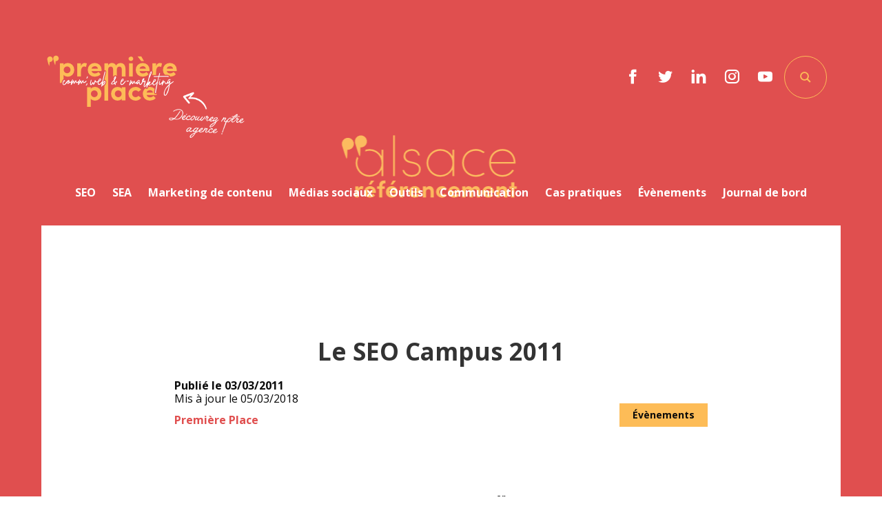

--- FILE ---
content_type: text/html; charset=UTF-8
request_url: https://www.alsace-referencement.com/le-seo-campus-2011/
body_size: 18683
content:
<!doctype html>
<html class="no-js" lang="fr-FR">

<head profile="http://gmpg.org/xfn/11">
				
	
	<title>Seo Campus 2011, Lancement Bing en France | Alsace Référencement</title>
	<meta http-equiv="Content-Type" content="text/html; charset=UTF-8" />
	<meta name="viewport" content="width=device-width, initial-scale=1.0" />
	<meta name="theme-color" content="#e04f4f">
	<link rel="alternate" type="application/rss+xml" title="RSS 2.0" href="https://www.alsace-referencement.com/feed/" />
	<link rel="alternate" type="text/xml" title="RSS .92" href="https://www.alsace-referencement.com/feed/rss/" />
	<link rel="alternate" type="application/atom+xml" title="Atom 0.3" href="https://www.alsace-referencement.com/feed/atom/" />
	<meta name='robots' content='index, follow, max-image-preview:large, max-snippet:-1, max-video-preview:-1' />
	<style>img:is([sizes="auto" i], [sizes^="auto," i]) { contain-intrinsic-size: 3000px 1500px }</style>
	
	<!-- This site is optimized with the Yoast SEO plugin v26.8 - https://yoast.com/product/yoast-seo-wordpress/ -->
	<meta name="description" content="Première Place était au Seo Campus 2011 pour assister à des conférences sur le SEO tel que lancement du moteur de recherche Bing en France." />
	<link rel="canonical" href="https://www.alsace-referencement.com/le-seo-campus-2011/" />
	<meta property="og:locale" content="fr_FR" />
	<meta property="og:type" content="article" />
	<meta property="og:title" content="Seo Campus 2011, Lancement Bing en France | Alsace Référencement" />
	<meta property="og:description" content="Première Place était au Seo Campus 2011 pour assister à des conférences sur le SEO tel que lancement du moteur de recherche Bing en France." />
	<meta property="og:url" content="https://www.alsace-referencement.com/le-seo-campus-2011/" />
	<meta property="og:site_name" content="Alsace Référencement" />
	<meta property="article:publisher" content="https://www.facebook.com/premiere.place?ref=ts&amp;amp%3bamp%3bamp%3bfref=ts" />
	<meta property="article:published_time" content="2011-03-03T15:03:10+00:00" />
	<meta property="article:modified_time" content="2018-03-05T13:22:04+00:00" />
	<meta property="og:image" content="https://www.alsace-referencement.com/wp-inside/uploads/2013/11/seo-campus.jpg" />
	<meta property="og:image:width" content="1043" />
	<meta property="og:image:height" content="616" />
	<meta property="og:image:type" content="image/jpeg" />
	<meta name="author" content="Première Place" />
	<meta name="twitter:card" content="summary_large_image" />
	<meta name="twitter:creator" content="@premiereplace" />
	<meta name="twitter:site" content="@premiereplace" />
	<meta name="twitter:label1" content="Écrit par" />
	<meta name="twitter:data1" content="Première Place" />
	<meta name="twitter:label2" content="Durée de lecture estimée" />
	<meta name="twitter:data2" content="2 minutes" />
	<script type="application/ld+json" class="yoast-schema-graph">{"@context":"https://schema.org","@graph":[{"@type":"Article","@id":"https://www.alsace-referencement.com/le-seo-campus-2011/#article","isPartOf":{"@id":"https://www.alsace-referencement.com/le-seo-campus-2011/"},"author":{"name":"Première Place","@id":"https://www.alsace-referencement.com/#/schema/person/5a407dc63279fdd1d0ed3c46eaab668a"},"headline":"Le SEO Campus 2011","datePublished":"2011-03-03T15:03:10+00:00","dateModified":"2018-03-05T13:22:04+00:00","mainEntityOfPage":{"@id":"https://www.alsace-referencement.com/le-seo-campus-2011/"},"wordCount":443,"commentCount":0,"image":{"@id":"https://www.alsace-referencement.com/le-seo-campus-2011/#primaryimage"},"thumbnailUrl":"https://www.alsace-referencement.com/wp-inside/uploads/2013/11/seo-campus.jpg","articleSection":["Évènements"],"inLanguage":"fr-FR","potentialAction":[{"@type":"CommentAction","name":"Comment","target":["https://www.alsace-referencement.com/le-seo-campus-2011/#respond"]}]},{"@type":"WebPage","@id":"https://www.alsace-referencement.com/le-seo-campus-2011/","url":"https://www.alsace-referencement.com/le-seo-campus-2011/","name":"Seo Campus 2011, Lancement Bing en France","isPartOf":{"@id":"https://www.alsace-referencement.com/#website"},"primaryImageOfPage":{"@id":"https://www.alsace-referencement.com/le-seo-campus-2011/#primaryimage"},"image":{"@id":"https://www.alsace-referencement.com/le-seo-campus-2011/#primaryimage"},"thumbnailUrl":"https://www.alsace-referencement.com/wp-inside/uploads/2013/11/seo-campus.jpg","datePublished":"2011-03-03T15:03:10+00:00","dateModified":"2018-03-05T13:22:04+00:00","author":{"@id":"https://www.alsace-referencement.com/#/schema/person/5a407dc63279fdd1d0ed3c46eaab668a"},"description":"Première Place était au Seo Campus 2011 pour assister à des conférences sur le SEO tel que lancement du moteur de recherche Bing en France.","breadcrumb":{"@id":"https://www.alsace-referencement.com/le-seo-campus-2011/#breadcrumb"},"inLanguage":"fr-FR","potentialAction":[{"@type":"ReadAction","target":["https://www.alsace-referencement.com/le-seo-campus-2011/"]}]},{"@type":"ImageObject","inLanguage":"fr-FR","@id":"https://www.alsace-referencement.com/le-seo-campus-2011/#primaryimage","url":"https://www.alsace-referencement.com/wp-inside/uploads/2013/11/seo-campus.jpg","contentUrl":"https://www.alsace-referencement.com/wp-inside/uploads/2013/11/seo-campus.jpg","width":1043,"height":616,"caption":"SEO campus"},{"@type":"BreadcrumbList","@id":"https://www.alsace-referencement.com/le-seo-campus-2011/#breadcrumb","itemListElement":[{"@type":"ListItem","position":1,"name":"Accueil","item":"https://www.alsace-referencement.com/"},{"@type":"ListItem","position":2,"name":"Le SEO Campus 2011"}]},{"@type":"WebSite","@id":"https://www.alsace-referencement.com/#website","url":"https://www.alsace-referencement.com/","name":"Alsace Référencement","description":"Le blog de Première Place","potentialAction":[{"@type":"SearchAction","target":{"@type":"EntryPoint","urlTemplate":"https://www.alsace-referencement.com/?s={search_term_string}"},"query-input":{"@type":"PropertyValueSpecification","valueRequired":true,"valueName":"search_term_string"}}],"inLanguage":"fr-FR"},{"@type":"Person","@id":"https://www.alsace-referencement.com/#/schema/person/5a407dc63279fdd1d0ed3c46eaab668a","name":"Première Place","image":{"@type":"ImageObject","inLanguage":"fr-FR","@id":"https://www.alsace-referencement.com/#/schema/person/image/","url":"https://www.alsace-referencement.com/wp-inside/uploads/2017/04/logo-abrege-300x250.png","contentUrl":"https://www.alsace-referencement.com/wp-inside/uploads/2017/04/logo-abrege-300x250.png","caption":"Première Place"},"url":"https://www.alsace-referencement.com/author/premiere-place-2/"}]}</script>
	<!-- / Yoast SEO plugin. -->


			<script class="skpcc-script-init-datalayer">
				window.dataLayer = window.dataLayer || [];

				function gtag() {
					dataLayer.push(arguments);
				}
				gtag('consent', 'default', {"functionality_storage":"granted","analytics_storage":"granted","personalization_storage":"denied","ad_storage":"denied","wait_for_update":500});
									gtag('set', 'url_passthrough', true);
							</script>
			<!-- Matomo Tag Manager --><script class="skpcc-script-tagmanager skpcc-mtm">
var _mtm = window._mtm = window._mtm || [];
_mtm.push({'mtm.startTime': (new Date().getTime()), 'event': 'mtm.Start'});
var d=document, g=d.createElement('script'), s=d.getElementsByTagName('script')[0];
g.async=true; g.src='https://stats.premiere-place.net/js/container_Favu10za.js'; s.parentNode.insertBefore(g,s);
</script><!-- End Matomo Tag Manager -->

<!-- Google Tag Manager --><script class="skpcc-script-tagmanager skpcc-gtm">(function(w,d,s,l,i){w[l]=w[l]||[];w[l].push({'gtm.start':
new Date().getTime(),event:'gtm.js'});var f=d.getElementsByTagName(s)[0],
j=d.createElement(s),dl=l!='dataLayer'?'&l='+l:'';j.async=true;j.src=
'https://www.googletagmanager.com/gtm.js?id='+i+dl;f.parentNode.insertBefore(j,f);
})(window,document,'script','dataLayer','GTM-K58N88T');</script><!-- End Google Tag Manager -->

<link rel='stylesheet' id='wp-block-library-css' href='//www.alsace-referencement.com/wp-includes/css/dist/block-library/style.min.css?ver=69d997551499ec767e10861599a7e249' type='text/css' media='all' />
<style id='wp-block-library-theme-inline-css' type='text/css'>
.wp-block-audio :where(figcaption){color:#555;font-size:13px;text-align:center}.is-dark-theme .wp-block-audio :where(figcaption){color:#ffffffa6}.wp-block-audio{margin:0 0 1em}.wp-block-code{border:1px solid #ccc;border-radius:4px;font-family:Menlo,Consolas,monaco,monospace;padding:.8em 1em}.wp-block-embed :where(figcaption){color:#555;font-size:13px;text-align:center}.is-dark-theme .wp-block-embed :where(figcaption){color:#ffffffa6}.wp-block-embed{margin:0 0 1em}.blocks-gallery-caption{color:#555;font-size:13px;text-align:center}.is-dark-theme .blocks-gallery-caption{color:#ffffffa6}:root :where(.wp-block-image figcaption){color:#555;font-size:13px;text-align:center}.is-dark-theme :root :where(.wp-block-image figcaption){color:#ffffffa6}.wp-block-image{margin:0 0 1em}.wp-block-pullquote{border-bottom:4px solid;border-top:4px solid;color:currentColor;margin-bottom:1.75em}.wp-block-pullquote cite,.wp-block-pullquote footer,.wp-block-pullquote__citation{color:currentColor;font-size:.8125em;font-style:normal;text-transform:uppercase}.wp-block-quote{border-left:.25em solid;margin:0 0 1.75em;padding-left:1em}.wp-block-quote cite,.wp-block-quote footer{color:currentColor;font-size:.8125em;font-style:normal;position:relative}.wp-block-quote:where(.has-text-align-right){border-left:none;border-right:.25em solid;padding-left:0;padding-right:1em}.wp-block-quote:where(.has-text-align-center){border:none;padding-left:0}.wp-block-quote.is-large,.wp-block-quote.is-style-large,.wp-block-quote:where(.is-style-plain){border:none}.wp-block-search .wp-block-search__label{font-weight:700}.wp-block-search__button{border:1px solid #ccc;padding:.375em .625em}:where(.wp-block-group.has-background){padding:1.25em 2.375em}.wp-block-separator.has-css-opacity{opacity:.4}.wp-block-separator{border:none;border-bottom:2px solid;margin-left:auto;margin-right:auto}.wp-block-separator.has-alpha-channel-opacity{opacity:1}.wp-block-separator:not(.is-style-wide):not(.is-style-dots){width:100px}.wp-block-separator.has-background:not(.is-style-dots){border-bottom:none;height:1px}.wp-block-separator.has-background:not(.is-style-wide):not(.is-style-dots){height:2px}.wp-block-table{margin:0 0 1em}.wp-block-table td,.wp-block-table th{word-break:normal}.wp-block-table :where(figcaption){color:#555;font-size:13px;text-align:center}.is-dark-theme .wp-block-table :where(figcaption){color:#ffffffa6}.wp-block-video :where(figcaption){color:#555;font-size:13px;text-align:center}.is-dark-theme .wp-block-video :where(figcaption){color:#ffffffa6}.wp-block-video{margin:0 0 1em}:root :where(.wp-block-template-part.has-background){margin-bottom:0;margin-top:0;padding:1.25em 2.375em}
</style>
<style id='classic-theme-styles-inline-css' type='text/css'>
/*! This file is auto-generated */
.wp-block-button__link{color:#fff;background-color:#32373c;border-radius:9999px;box-shadow:none;text-decoration:none;padding:calc(.667em + 2px) calc(1.333em + 2px);font-size:1.125em}.wp-block-file__button{background:#32373c;color:#fff;text-decoration:none}
</style>
<style id='global-styles-inline-css' type='text/css'>
:root{--wp--preset--aspect-ratio--square: 1;--wp--preset--aspect-ratio--4-3: 4/3;--wp--preset--aspect-ratio--3-4: 3/4;--wp--preset--aspect-ratio--3-2: 3/2;--wp--preset--aspect-ratio--2-3: 2/3;--wp--preset--aspect-ratio--16-9: 16/9;--wp--preset--aspect-ratio--9-16: 9/16;--wp--preset--color--black: #000000;--wp--preset--color--cyan-bluish-gray: #abb8c3;--wp--preset--color--white: #ffffff;--wp--preset--color--pale-pink: #f78da7;--wp--preset--color--vivid-red: #cf2e2e;--wp--preset--color--luminous-vivid-orange: #ff6900;--wp--preset--color--luminous-vivid-amber: #fcb900;--wp--preset--color--light-green-cyan: #7bdcb5;--wp--preset--color--vivid-green-cyan: #00d084;--wp--preset--color--pale-cyan-blue: #8ed1fc;--wp--preset--color--vivid-cyan-blue: #0693e3;--wp--preset--color--vivid-purple: #9b51e0;--wp--preset--gradient--vivid-cyan-blue-to-vivid-purple: linear-gradient(135deg,rgba(6,147,227,1) 0%,rgb(155,81,224) 100%);--wp--preset--gradient--light-green-cyan-to-vivid-green-cyan: linear-gradient(135deg,rgb(122,220,180) 0%,rgb(0,208,130) 100%);--wp--preset--gradient--luminous-vivid-amber-to-luminous-vivid-orange: linear-gradient(135deg,rgba(252,185,0,1) 0%,rgba(255,105,0,1) 100%);--wp--preset--gradient--luminous-vivid-orange-to-vivid-red: linear-gradient(135deg,rgba(255,105,0,1) 0%,rgb(207,46,46) 100%);--wp--preset--gradient--very-light-gray-to-cyan-bluish-gray: linear-gradient(135deg,rgb(238,238,238) 0%,rgb(169,184,195) 100%);--wp--preset--gradient--cool-to-warm-spectrum: linear-gradient(135deg,rgb(74,234,220) 0%,rgb(151,120,209) 20%,rgb(207,42,186) 40%,rgb(238,44,130) 60%,rgb(251,105,98) 80%,rgb(254,248,76) 100%);--wp--preset--gradient--blush-light-purple: linear-gradient(135deg,rgb(255,206,236) 0%,rgb(152,150,240) 100%);--wp--preset--gradient--blush-bordeaux: linear-gradient(135deg,rgb(254,205,165) 0%,rgb(254,45,45) 50%,rgb(107,0,62) 100%);--wp--preset--gradient--luminous-dusk: linear-gradient(135deg,rgb(255,203,112) 0%,rgb(199,81,192) 50%,rgb(65,88,208) 100%);--wp--preset--gradient--pale-ocean: linear-gradient(135deg,rgb(255,245,203) 0%,rgb(182,227,212) 50%,rgb(51,167,181) 100%);--wp--preset--gradient--electric-grass: linear-gradient(135deg,rgb(202,248,128) 0%,rgb(113,206,126) 100%);--wp--preset--gradient--midnight: linear-gradient(135deg,rgb(2,3,129) 0%,rgb(40,116,252) 100%);--wp--preset--font-size--small: 13px;--wp--preset--font-size--medium: 20px;--wp--preset--font-size--large: 36px;--wp--preset--font-size--x-large: 42px;--wp--preset--spacing--20: 0.44rem;--wp--preset--spacing--30: 0.67rem;--wp--preset--spacing--40: 1rem;--wp--preset--spacing--50: 1.5rem;--wp--preset--spacing--60: 2.25rem;--wp--preset--spacing--70: 3.38rem;--wp--preset--spacing--80: 5.06rem;--wp--preset--shadow--natural: 6px 6px 9px rgba(0, 0, 0, 0.2);--wp--preset--shadow--deep: 12px 12px 50px rgba(0, 0, 0, 0.4);--wp--preset--shadow--sharp: 6px 6px 0px rgba(0, 0, 0, 0.2);--wp--preset--shadow--outlined: 6px 6px 0px -3px rgba(255, 255, 255, 1), 6px 6px rgba(0, 0, 0, 1);--wp--preset--shadow--crisp: 6px 6px 0px rgba(0, 0, 0, 1);}:where(.is-layout-flex){gap: 0.5em;}:where(.is-layout-grid){gap: 0.5em;}body .is-layout-flex{display: flex;}.is-layout-flex{flex-wrap: wrap;align-items: center;}.is-layout-flex > :is(*, div){margin: 0;}body .is-layout-grid{display: grid;}.is-layout-grid > :is(*, div){margin: 0;}:where(.wp-block-columns.is-layout-flex){gap: 2em;}:where(.wp-block-columns.is-layout-grid){gap: 2em;}:where(.wp-block-post-template.is-layout-flex){gap: 1.25em;}:where(.wp-block-post-template.is-layout-grid){gap: 1.25em;}.has-black-color{color: var(--wp--preset--color--black) !important;}.has-cyan-bluish-gray-color{color: var(--wp--preset--color--cyan-bluish-gray) !important;}.has-white-color{color: var(--wp--preset--color--white) !important;}.has-pale-pink-color{color: var(--wp--preset--color--pale-pink) !important;}.has-vivid-red-color{color: var(--wp--preset--color--vivid-red) !important;}.has-luminous-vivid-orange-color{color: var(--wp--preset--color--luminous-vivid-orange) !important;}.has-luminous-vivid-amber-color{color: var(--wp--preset--color--luminous-vivid-amber) !important;}.has-light-green-cyan-color{color: var(--wp--preset--color--light-green-cyan) !important;}.has-vivid-green-cyan-color{color: var(--wp--preset--color--vivid-green-cyan) !important;}.has-pale-cyan-blue-color{color: var(--wp--preset--color--pale-cyan-blue) !important;}.has-vivid-cyan-blue-color{color: var(--wp--preset--color--vivid-cyan-blue) !important;}.has-vivid-purple-color{color: var(--wp--preset--color--vivid-purple) !important;}.has-black-background-color{background-color: var(--wp--preset--color--black) !important;}.has-cyan-bluish-gray-background-color{background-color: var(--wp--preset--color--cyan-bluish-gray) !important;}.has-white-background-color{background-color: var(--wp--preset--color--white) !important;}.has-pale-pink-background-color{background-color: var(--wp--preset--color--pale-pink) !important;}.has-vivid-red-background-color{background-color: var(--wp--preset--color--vivid-red) !important;}.has-luminous-vivid-orange-background-color{background-color: var(--wp--preset--color--luminous-vivid-orange) !important;}.has-luminous-vivid-amber-background-color{background-color: var(--wp--preset--color--luminous-vivid-amber) !important;}.has-light-green-cyan-background-color{background-color: var(--wp--preset--color--light-green-cyan) !important;}.has-vivid-green-cyan-background-color{background-color: var(--wp--preset--color--vivid-green-cyan) !important;}.has-pale-cyan-blue-background-color{background-color: var(--wp--preset--color--pale-cyan-blue) !important;}.has-vivid-cyan-blue-background-color{background-color: var(--wp--preset--color--vivid-cyan-blue) !important;}.has-vivid-purple-background-color{background-color: var(--wp--preset--color--vivid-purple) !important;}.has-black-border-color{border-color: var(--wp--preset--color--black) !important;}.has-cyan-bluish-gray-border-color{border-color: var(--wp--preset--color--cyan-bluish-gray) !important;}.has-white-border-color{border-color: var(--wp--preset--color--white) !important;}.has-pale-pink-border-color{border-color: var(--wp--preset--color--pale-pink) !important;}.has-vivid-red-border-color{border-color: var(--wp--preset--color--vivid-red) !important;}.has-luminous-vivid-orange-border-color{border-color: var(--wp--preset--color--luminous-vivid-orange) !important;}.has-luminous-vivid-amber-border-color{border-color: var(--wp--preset--color--luminous-vivid-amber) !important;}.has-light-green-cyan-border-color{border-color: var(--wp--preset--color--light-green-cyan) !important;}.has-vivid-green-cyan-border-color{border-color: var(--wp--preset--color--vivid-green-cyan) !important;}.has-pale-cyan-blue-border-color{border-color: var(--wp--preset--color--pale-cyan-blue) !important;}.has-vivid-cyan-blue-border-color{border-color: var(--wp--preset--color--vivid-cyan-blue) !important;}.has-vivid-purple-border-color{border-color: var(--wp--preset--color--vivid-purple) !important;}.has-vivid-cyan-blue-to-vivid-purple-gradient-background{background: var(--wp--preset--gradient--vivid-cyan-blue-to-vivid-purple) !important;}.has-light-green-cyan-to-vivid-green-cyan-gradient-background{background: var(--wp--preset--gradient--light-green-cyan-to-vivid-green-cyan) !important;}.has-luminous-vivid-amber-to-luminous-vivid-orange-gradient-background{background: var(--wp--preset--gradient--luminous-vivid-amber-to-luminous-vivid-orange) !important;}.has-luminous-vivid-orange-to-vivid-red-gradient-background{background: var(--wp--preset--gradient--luminous-vivid-orange-to-vivid-red) !important;}.has-very-light-gray-to-cyan-bluish-gray-gradient-background{background: var(--wp--preset--gradient--very-light-gray-to-cyan-bluish-gray) !important;}.has-cool-to-warm-spectrum-gradient-background{background: var(--wp--preset--gradient--cool-to-warm-spectrum) !important;}.has-blush-light-purple-gradient-background{background: var(--wp--preset--gradient--blush-light-purple) !important;}.has-blush-bordeaux-gradient-background{background: var(--wp--preset--gradient--blush-bordeaux) !important;}.has-luminous-dusk-gradient-background{background: var(--wp--preset--gradient--luminous-dusk) !important;}.has-pale-ocean-gradient-background{background: var(--wp--preset--gradient--pale-ocean) !important;}.has-electric-grass-gradient-background{background: var(--wp--preset--gradient--electric-grass) !important;}.has-midnight-gradient-background{background: var(--wp--preset--gradient--midnight) !important;}.has-small-font-size{font-size: var(--wp--preset--font-size--small) !important;}.has-medium-font-size{font-size: var(--wp--preset--font-size--medium) !important;}.has-large-font-size{font-size: var(--wp--preset--font-size--large) !important;}.has-x-large-font-size{font-size: var(--wp--preset--font-size--x-large) !important;}
:where(.wp-block-post-template.is-layout-flex){gap: 1.25em;}:where(.wp-block-post-template.is-layout-grid){gap: 1.25em;}
:where(.wp-block-columns.is-layout-flex){gap: 2em;}:where(.wp-block-columns.is-layout-grid){gap: 2em;}
:root :where(.wp-block-pullquote){font-size: 1.5em;line-height: 1.6;}
</style>
<link rel='stylesheet' id='css-plugin-slick-css' href='//www.alsace-referencement.com/wp-inside/themes/alsace-referencement/assets/components/slick-carousel/slick/slick.css?ver=69d997551499ec767e10861599a7e249' type='text/css' media='all' />
<link rel='stylesheet' id='css-plugin-slick-theme-css' href='//www.alsace-referencement.com/wp-inside/themes/alsace-referencement/assets/components/slick-carousel/slick/slick-theme.css?ver=69d997551499ec767e10861599a7e249' type='text/css' media='all' />
<link rel='stylesheet' id='css-plugin-swipebox-css' href='//www.alsace-referencement.com/wp-inside/themes/alsace-referencement/assets/plugins/swipebox/src/css/swipebox.min.css?ver=69d997551499ec767e10861599a7e249' type='text/css' media='all' />
<link rel='stylesheet' id='css-plugin-aos-css' href='//www.alsace-referencement.com/wp-inside/themes/alsace-referencement/assets/components/aos/dist/aos.css?ver=69d997551499ec767e10861599a7e249' type='text/css' media='all' />
<link rel='stylesheet' id='css-themesite-css' href='//www.alsace-referencement.com/wp-inside/themes/alsace-referencement/assets/stylesheets/styles.css?ver=1723551745' type='text/css' media='all' />
<link rel='stylesheet' id='skpcc-cookieconsent-css' href='//www.alsace-referencement.com/wp-inside/plugins/skp-cookieconsent/cc/cookieconsent.css?ver=0.2.7' type='text/css' media='all' />
<link rel='stylesheet' id='skpcc-css' href='//www.alsace-referencement.com/wp-inside/plugins/skp-cookieconsent/assets/css/skpcc.css?ver=0.2.7' type='text/css' media='all' />
<link rel='stylesheet' id='skpcc-theme-css' href='//www.alsace-referencement.com/wp-inside/plugins/skp-cookieconsent/themes/default.css?ver=1734434426' type='text/css' media='all' />
<script type="text/javascript" src="//www.alsace-referencement.com/wp-includes/js/jquery/jquery.min.js?ver=3.7.1" id="jquery-core-js"></script>
<script type="text/javascript" src="//www.alsace-referencement.com/wp-includes/js/jquery/jquery-migrate.min.js?ver=3.4.1" id="jquery-migrate-js"></script>
<link rel="https://api.w.org/" href="https://www.alsace-referencement.com/wp-json/" /><link rel="alternate" title="JSON" type="application/json" href="https://www.alsace-referencement.com/wp-json/wp/v2/posts/94" /><link rel="alternate" title="oEmbed (JSON)" type="application/json+oembed" href="https://www.alsace-referencement.com/wp-json/oembed/1.0/embed?url=https%3A%2F%2Fwww.alsace-referencement.com%2Fle-seo-campus-2011%2F" />
<link rel="alternate" title="oEmbed (XML)" type="text/xml+oembed" href="https://www.alsace-referencement.com/wp-json/oembed/1.0/embed?url=https%3A%2F%2Fwww.alsace-referencement.com%2Fle-seo-campus-2011%2F&#038;format=xml" />
<!-- Matomo --><script class="skpcc-script-service skpcc-code" type="text/plain" data-category="functionality" data-service="matomo_analytics">
  var _paq = window._paq = window._paq || [];
  /* tracker methods like "setCustomDimension" should be called before "trackPageView" */
  _paq.push(['trackPageView']);
  _paq.push(['enableLinkTracking']);
  _paq.push(['HeatmapSessionRecording::disable']);
  (function () {
    var u = "https://stats.premiere-place.net/";
    _paq.push(['setTrackerUrl', u + 'matomo.php']);
    _paq.push(['setSiteId', '2']);
    var d = document, g = d.createElement('script'), s = d.getElementsByTagName('script')[0];
    g.async = true; g.src = u + 'matomo.js'; s.parentNode.insertBefore(g, s);
  })();
</script><!-- End Matomo Code -->

	
	<!--[if IE]>
	<link rel="shortcut icon" type="image/x-icon" href="//www.alsace-referencement.com/wp-inside/themes/alsace-referencement/assets/images/icons/favicon.ico" />
	<![endif]-->
	<link rel="icon" type="image/png" href="//www.alsace-referencement.com/wp-inside/themes/alsace-referencement/assets/images/icons/favicon.png">

	<!--[if lt IE 9]>
		<script src="//html5shim.googlecode.com/svn/trunk/html5.js"></script>
	<![endif]-->

			
		<meta name="generator" content="WP Rocket 3.20.3" data-wpr-features="wpr_preload_links wpr_desktop" /></head>

<body class="wp-singular post-template-default single single-post postid-94 single-format-standard wp-theme-alsace-referencement is-single is-singular is-desktop -skpcc">
	<!-- Google Tag Manager (noscript) --><noscript class="skpcc-script-tagmanager skpcc-gtm"><iframe src="https://www.googletagmanager.com/ns.html?id=GTM-K58N88T" height="0" width="0" style="display:none;visibility:hidden"></iframe></noscript><!-- End Google Tag Manager (noscript) -->

			
	
					<script type="text/javascript">
			var isIE = /*@cc_on!@*/false || !!document.documentMode; // Internet Explorer 6-11
			var notice = '<div id=\"oldbrowsernotice\" class=\"oldbrowser\" data-nosnippet><div class=\"oldbrowser-popin\"><div class=\"oldbrowser-msg wig-content\"><div class=\"h2\">Navigateur obsolète</div><p>Le navigateur que vous utilisez actuellement est périmé. Il possède des failles de sécurité et pourrait ne pas afficher certaines fonctionnalités de ce site internet.</p><p><a href=\"http://browsehappy.com/\" rel=\"nofollow noopener\" target=\"_blank\">Découvrez comment mettre à jour votre navigateur</a></p></div></div></div>';

			if( isIE ) {
				jQuery( 'body' ).prepend( notice );
			}
		</script>
			
	
	<div data-rocket-location-hash="f5daee8956b6ead45799c3c40cad79be" id="global" class="globalsite">

		
		<div class="off-canvas-wrapper">

	<nav class="off-canvas position-right" id="menusite-off-canvas" data-off-canvas data-auto-focus="false" role="navigation">
	

		<ul id="menu-header" class="vertical menu" data-parent-link="true" data-accordion-menu><li id="menu-item-71" class="menu-item menu-item-type-taxonomy menu-item-object-category menu-item-71"><a href="https://www.alsace-referencement.com/seo/">SEO</a></li>
<li id="menu-item-76" class="menu-item menu-item-type-taxonomy menu-item-object-category menu-item-76"><a href="https://www.alsace-referencement.com/sea/">SEA</a></li>
<li id="menu-item-1143" class="menu-item menu-item-type-taxonomy menu-item-object-category menu-item-1143"><a href="https://www.alsace-referencement.com/redaction-web/">Marketing de contenu</a></li>
<li id="menu-item-70" class="menu-item menu-item-type-taxonomy menu-item-object-category menu-item-70"><a href="https://www.alsace-referencement.com/medias-sociaux/">Médias sociaux</a></li>
<li id="menu-item-1159" class="menu-item menu-item-type-taxonomy menu-item-object-category menu-item-1159"><a href="https://www.alsace-referencement.com/outils-de-tracking/">Outils</a></li>
<li id="menu-item-2407" class="menu-item menu-item-type-taxonomy menu-item-object-category menu-item-2407"><a href="https://www.alsace-referencement.com/communication/">Communication</a></li>
<li id="menu-item-69" class="menu-item menu-item-type-taxonomy menu-item-object-category menu-item-69"><a href="https://www.alsace-referencement.com/cas-pratiques/">Cas pratiques</a></li>
<li id="menu-item-74" class="menu-item menu-item-type-taxonomy menu-item-object-category current-post-ancestor current-menu-parent current-post-parent menu-item-74"><a href="https://www.alsace-referencement.com/evenements/">Évènements</a></li>
<li id="menu-item-1256" class="menu-item menu-item-type-taxonomy menu-item-object-category menu-item-1256"><a href="https://www.alsace-referencement.com/journal-de-bord/">Journal de bord</a></li>
</ul>

	</nav>

	<div class="off-canvas-content" data-off-canvas-content>

		<span id="backtotop" class="backtop-target"></span>


		
		<div id="global-header">


			
							<header class="headersite -fixed" role="banner">
	
	<div class="skp-wrap">
		<div class="reseaux-sociaux">
			<ul class="sociallinks"><li class="sociallinks-item sociallinks-item-1"><a class="sociallinks-link social-facebook with-ico" href="https://www.facebook.com/premiere.place?ref=ts&fref=ts" title="Facebook" target="_blank"><i class="skf-social-facebook sociallinks-icon"></i><span class="show-for-sr">Facebook</span></a></li><li class="sociallinks-item sociallinks-item-2"><a class="sociallinks-link social-twitter with-ico" href="https://twitter.com/premiereplace" title="Twitter" target="_blank"><i class="skf-social-twitter sociallinks-icon"></i><span class="show-for-sr">Twitter</span></a></li><li class="sociallinks-item sociallinks-item-3"><a class="sociallinks-link social-linkedin with-ico" href="https://fr.linkedin.com/company/premi-re-place" title="LinkedIn" target="_blank"><i class="skf-social-linkedin sociallinks-icon"></i><span class="show-for-sr">LinkedIn</span></a></li><li class="sociallinks-item sociallinks-item-4"><a class="sociallinks-link social-instagram with-ico" href="https://www.instagram.com/premiere.place/" title="Instagram" target="_blank"><i class="skf-social-instagram sociallinks-icon"></i><span class="show-for-sr">Instagram</span></a></li><li class="sociallinks-item sociallinks-item-5"><a class="sociallinks-link social-youtube with-ico" href="https://www.youtube.com/channel/UCTEkFpv_ZtmBE02nWidTXqA" title="YouTube" target="_blank"><i class="skf-social-youtube sociallinks-icon"></i><span class="show-for-sr">YouTube</span></a></li></ul>		</div>
	</div>

	<div class="headersite-inner">

		

		<nav class="headersite-navbar menusite-horizontal-classic" id="site-navigation" role="navigation">
			<div class="row collapse mw-1800">
				<div class="columns large-12">

					<div class="title-bar hide-for-menubreak" data-hide-for="menubreak">

	<div class="title-bar-title">
		
<a class="logo-site" href="https://www.alsace-referencement.com" title="Alsace Référencement"><span class="show-for-sr show-for-print"><img src="//www.alsace-referencement.com/wp-inside/themes/alsace-referencement/assets/images/alsace-referencement-logo-black.png" alt="Alsace Référencement"></span>
<span class="show-for-sr">Alsace Référencement Le blog de Première Place</span>
</a>	</div>

	<div class="title-bar-button">
			<div class="contactbtns">
		<ul class="contactbtns-inner linkshover-block">
							<li class="contactbtns-phone linkshover-link">

					<button class="phonecallclick-btn phoneclick" type="button" data-phonenum="+33389607161">
						<span class="phonecallclick-btn-txt show-for-menubreak">Afficher le n°</span>
						<a class="phonedot-tel hide-for-menubreak" data-hide-for="menubreak" href="tel:+33389607161">03 89 60 71 61</a>
					</button>

				</li>
			
					</ul>
	</div>
	</div>


	<button class="menu-icoburger hamburger hamburger--slider" id="icoburger" data-toggle="icoburger menusite-off-canvas" data-toggler=".is-active" type="button">
		<div class="hamburger-box">
			<div class="hamburger-inner">
				<span class="show-for-sr">Menu</span>
			</div>
		</div>
	</button>

</div>

					<div class="top-bar topbar" id="menusite-topbar">

						<div class="top-bar-left show-for-menubreak">

							<div class="img-pp">
								
<a class="logo-pp" href="https://www.premiere.place" title="Première Place" target="_blank">	<span class="show-for-sr show-for-print"><img src="//www.alsace-referencement.com/wp-inside/themes/alsace-referencement/assets/images/logo-premiere-place-black.png" alt="Première Place"></span>
</a>
								<img src="//www.alsace-referencement.com/wp-inside/themes/alsace-referencement/assets/images/alsace-referencement-indication-lien.png"
									class="ar-link" alt="Découvrez notre agence, Première Place">
							</div>

							<div class="img-oboqo">
								
<a class="logo-site" href="https://www.alsace-referencement.com" title="Alsace Référencement"><span class="show-for-sr show-for-print"><img src="//www.alsace-referencement.com/wp-inside/themes/alsace-referencement/assets/images/alsace-referencement-logo-black.png" alt="Alsace Référencement"></span>
<span class="show-for-sr">Alsace Référencement Le blog de Première Place</span>
</a>							</div>

														
															<div class="reseaux-sociaux">
									<ul class="sociallinks"><li class="sociallinks-item sociallinks-item-1"><a class="sociallinks-link social-facebook with-ico" href="https://www.facebook.com/premiere.place?ref=ts&fref=ts" title="Facebook" target="_blank"><i class="skf-social-facebook sociallinks-icon"></i><span class="show-for-sr">Facebook</span></a></li><li class="sociallinks-item sociallinks-item-2"><a class="sociallinks-link social-twitter with-ico" href="https://twitter.com/premiereplace" title="Twitter" target="_blank"><i class="skf-social-twitter sociallinks-icon"></i><span class="show-for-sr">Twitter</span></a></li><li class="sociallinks-item sociallinks-item-3"><a class="sociallinks-link social-linkedin with-ico" href="https://fr.linkedin.com/company/premi-re-place" title="LinkedIn" target="_blank"><i class="skf-social-linkedin sociallinks-icon"></i><span class="show-for-sr">LinkedIn</span></a></li><li class="sociallinks-item sociallinks-item-4"><a class="sociallinks-link social-instagram with-ico" href="https://www.instagram.com/premiere.place/" title="Instagram" target="_blank"><i class="skf-social-instagram sociallinks-icon"></i><span class="show-for-sr">Instagram</span></a></li><li class="sociallinks-item sociallinks-item-5"><a class="sociallinks-link social-youtube with-ico" href="https://www.youtube.com/channel/UCTEkFpv_ZtmBE02nWidTXqA" title="YouTube" target="_blank"><i class="skf-social-youtube sociallinks-icon"></i><span class="show-for-sr">YouTube</span></a></li></ul>								</div>
							
						</div>

						
													<div class="topbar-item topbar-search searchdot">
								<button class="searchdot-btn dotbtn -outline btn-focusinput" type="button"
									data-toggle="searchscreenloom">
									<i class="searchdot-btn-ico skf-search"></i>
								</button>
							</div>
													
													<div class="topbar-item topbar-contactlink">
								<a class="phonedot-btn dotbtn -outline phoneclick hide-for-medium" type="button"
									href="https://www.alsace-referencement.com/contact/"
									title="Contact">
									<i class="phonedot-btn-ico skf-email"></i>
									<span class="show-for-sr">Contactez-nous</span>
								</a>
								<!-- <a class="headersite-contactlink button show-for-medium"
									href=""
									title="">
																	</a> -->
							</div>
						
						

					</div>
					<div class="top-bar topbar">
						<div class="top-bar-right show-for-menubreak">
							<ul id="menu-header-1" class="menu vertical menubreak-horizontal" data-back-button="<li class='js-drilldown-back'><a><i class='sf sf-arrow-light-left'></i> Retour</a></li>" data-parent-link="true" data-responsive-menu="drilldown menubreak-dropdown" ><li class="menu-item menu-item-type-taxonomy menu-item-object-category menu-item-71"><a href="https://www.alsace-referencement.com/seo/">SEO</a></li>
<li class="menu-item menu-item-type-taxonomy menu-item-object-category menu-item-76"><a href="https://www.alsace-referencement.com/sea/">SEA</a></li>
<li class="menu-item menu-item-type-taxonomy menu-item-object-category menu-item-1143"><a href="https://www.alsace-referencement.com/redaction-web/">Marketing de contenu</a></li>
<li class="menu-item menu-item-type-taxonomy menu-item-object-category menu-item-70"><a href="https://www.alsace-referencement.com/medias-sociaux/">Médias sociaux</a></li>
<li class="menu-item menu-item-type-taxonomy menu-item-object-category menu-item-1159"><a href="https://www.alsace-referencement.com/outils-de-tracking/">Outils</a></li>
<li class="menu-item menu-item-type-taxonomy menu-item-object-category menu-item-2407"><a href="https://www.alsace-referencement.com/communication/">Communication</a></li>
<li class="menu-item menu-item-type-taxonomy menu-item-object-category menu-item-69"><a href="https://www.alsace-referencement.com/cas-pratiques/">Cas pratiques</a></li>
<li class="menu-item menu-item-type-taxonomy menu-item-object-category current-post-ancestor current-menu-parent current-post-parent menu-item-74"><a href="https://www.alsace-referencement.com/evenements/">Évènements</a></li>
<li class="menu-item menu-item-type-taxonomy menu-item-object-category menu-item-1256"><a href="https://www.alsace-referencement.com/journal-de-bord/">Journal de bord</a></li>
</ul>						</div>
					</div>

				</div>
			</div>
		</nav>


	</div>
	</header>
			

					</div>
		
		<div id="global-main">
			<div id="main" class="mainsite">

<section id="content" class="section pagesite single postdetail">
	
				<article id="content-zones" class="pagecontent zones singlecontent row post-94 post type-post status-publish format-standard has-post-thumbnail hentry category-evenements wp-sticky" role="main">

				<article id="post-94" class="article-header post-94 post type-post status-publish format-standard has-post-thumbnail hentry category-evenements wp-sticky">
					<header>
						<h1 class="skp-cat-title">
							Le SEO Campus 2011						</h1>
						<nav class="obq-single-back-to-blog" role="navigation">
							<a href="https://www.alsace-referencement.com/">Retour au blog</a>
						</nav>
												<p class="obq-meta">
							<strong>Publié le 03/03/2011<br></strong>
							Mis à jour le 05/03/2018<br /><br />
							<span class="obq-single-author"><a href="https://www.alsace-referencement.com/author/premiere-place-2/" title="Articles par Première Place" rel="author">Première Place</a></span>
							<span class="obq-single-category pp-cat-single"><a href="https://www.alsace-referencement.com/evenements/" rel="category tag">Évènements</a></span>
						</p>
					</header>
					<div>
						
					</div>
				</article>

				<header id="flzn-pagebanner-0" class="zone zn-pagebanner is-alignwide bg-color is-bgc-white with-bg zn-0 "><span class="zone-bg bg-color bgc-white alignfull"></span><div class="zone-block zn-pagebanner-block alignwide va-center">
	
	
	<div class="row zn-pagebanner-row">
	
		
		<div class="columns zn-pagebanner-col-content large-12">
			<div class="columns-inner">

				<div class="zn-pagebanner-content">
														<div class="zn-pagebanner-titlebox">
												<div id="breadcrumbs" class="breadcrumb"><p class="breadcrumb-title show-for-sr">Fil d'Ariane :</p><ol class="breadcrumb-list"><li class="breadcrumb-item"><a class="breadcrumb-item-txt" href="https://www.alsace-referencement.com">Accueil</a></li><li class="breadcrumb-item"><a class="breadcrumb-item-txt" href="https://www.alsace-referencement.com/page-daccueil/">Page d&rsquo;accueil</a></li><li class="breadcrumb-item"><a class="breadcrumb-item-txt" href="https://www.alsace-referencement.com/evenements/">Évènements</a></li><li class="breadcrumb-item current"><strong class="breadcrumb-item-txt">Le SEO Campus 2011</strong></li></ol></div>						
						<h1 class="zn-pagebanner-title titlepage">
														Le SEO Campus 2011						</h1>
					</div>
					
					<!-- 
					<div class="zn-pagebanner-back-to-blog">
						
							<nav>
								<a href="https://www.alsace-referencement.com">Retour au blog</a>
							</nav>

					</div>
					 -->


										<div class="zn-pagebanner-meta">
						<div class="zn-pagebanner-meta-pubinfo">
					
												<div class="zn-pagebanner-pubdate pubdate">
							<span class="pubdate-txt">Publié le</span> <time class="pubdate-time" pubdate datetime="2011-03-03T16:03:10+01:00">03/03/2011</time>						</div>
						
												<div class="zn-pagebanner-modified-date modified-date">
							<span class="pubdate-txt">Mis à jour le</span> <time class="moddate-time" datetime="2018-03-05T14:22:04+01:00">05/03/2018</time>						</div>
						
												<div class="zn-pagebanner-meta-author">
							<div class="zn-pagebanner-meta-author_desc">
								<p class="zn-pagebanner-meta-author-title show-for-sr">Auteur</p>
								<p class="zn-pagebanner-meta-author-name"><a href="https://www.alsace-referencement.com/author/premiere-place-2/">Première Place</a></p>
							</div>
						</div>
						
											</div>

						<div class="zn-pagebanner-meta-catinfo">
															<div class="zn-pagebanner-terms termspost with-sep-comma">
									<ul class="listlinksterms termspost-list"><li class="listlinksterms-item tax-category term-evenements"><a class="listlinksterms-itemlink" href="https://www.alsace-referencement.com/evenements/" title="Évènements"><span class="listlinksterms-itemname">Évènements</span></a></li></ul>								</div>
													</div>
						
					</div>
					
					
					
								</div>

			</div>
		</div>
		

		
		</div>
	</div></header><div id="flzn-text-1" class="zone zn-text is-alignwide zn-1 prev-has-bg "><div class="zone-block zn-text-block alignwide">
		
		<div class="row">
			<div class="columns large-12">

				
				
					<div class="row large-up-1 with-nice-alignment nbloc-1">
													
							<div class="column zn-text-col">
								<div class="column-inner" >
									<div class="wig-content ">
										<p><strong>Le SEO Campus, événement dédié au référencement avait lieu à Paris du 1<sup>er</sup> au 2 mars. Sur fond de rencontres et de référencement, toute l’équipe de Première Place a assisté aux nombreuses conférences de ce salon notamment celle sur le lancement de Bing en France.</strong></p>
<h2 id="premiere-place-au-seo-campus-2011">Première Place au SEO Campus 2011</h2>
<p>Les mardi 1<sup>er</sup> et mercredi 2 mars 2011 se tenait à Saint-Denis (93) la 3<sup>ème</sup> édition du SEO Campus à l’Usine, à côté du Stade de France : 2 jours de conférences sur le référencement rassemblant plus de 300 personnes dont une grande majorité d’acteurs du référencement.</p>
<p>Durant ces deux jours nous avons assisté à de nombreux ateliers et conférences entrecoupés de pauses et de buffets propices aux rencontres. On a pu distinguer deux types de conférences : plutôt commerciales, notamment celles de Microsoft ou plutôt techniques SEO comme l’intervention d’Olivier Andrieu sur les « <a href="http://www.premiere-place.com/rich-snippets-olivier-andrieu/" target="_blank">rich snippets</a> » (que nous verrons plus en détail dans un autre article), voire très techniques comme la conférence sur les « logs serveurs » de Philippe Yonnet.</p>
<p>Le SEO Campus est au final une bonne expérience où l’équipe entière a pu apprendre et partager son expérience avec les nombreux autres référenceurs présents.</p>
<h2 id="lancement-du-moteur-de-recherche-de-microsoft-en-france-bing">Lancement du moteur de recherche de Microsoft en France : Bing</h2>
<p style="text-align: center;"><img fetchpriority="high" decoding="async" class="aligncenter size-full wp-image-272" src="https://www.alsace-referencement.com/wp-inside/uploads/2011/03/bing.jpg" alt="bing" width="944" height="706" srcset="https://www.alsace-referencement.com/wp-inside/uploads/2011/03/bing.jpg 944w, https://www.alsace-referencement.com/wp-inside/uploads/2011/03/bing-600x449.jpg 600w, https://www.alsace-referencement.com/wp-inside/uploads/2011/03/bing-768x574.jpg 768w" sizes="(max-width: 944px) 100vw, 944px" /></p>
<p>Le mardi matin nous avons été témoins au SEO Campus du lancement de Bing en France grâce à une vidéo conférence.</p>
<p>La conférence a mis particulièrement en avant une des particularités du moteur de recherche : les différents partenariats qu’il a développés avec des acteurs français.</p>
<p>On retiendra principalement :</p>
<ul>
<li>Allociné</li>
<li>PagesJaunes</li>
<li>BnF (Bibliothèque nationale de France)</li>
<li>GIE E-Presse (Libération, Le Figaro, l’Equipe, Les Echos, L’Express,…)</li>
</ul>
<p>Microsoft en a profité pour annoncer la concrétisation du partenariat avec Yahoo! (opérationnel à la mi-2011). Mais les fonctionnalités propres du moteur n’ont été vues que l’après-midi.</p>
<p>Lors de la deuxième conférence, on a pu voir le fonctionnement notamment de Bing Vidéos, Images, Shopping ou encore Actualités avec les différents filtres proposés comme la durée des vidéos.</p>
<p>Il faut noter que lors de cette conférence Bing a incroyablement réussi à ne pas citer Google une seule fois !</p>
<p>On regrettera toutefois que ces conférences aient été commerciales et non techniques. En effet, Bing n’a donné aucune indication concernant les bonnes pratiques de référencement qu’il préconise.</p>
<p>A l’année prochaine !</p>
<p>Source image Seo Campus : <a href="http://seo-campus.org/retro/images" target="_blank">seo campus</a></p>
									</div>
								</div>
							</div>

												</div>

				

			</div>
		</div>

	
</div></div>
				<footer class="pagecontent-footer zones">
					<div class="zone zn-navipost">
	<div class="zone-block zn-navipost-block no-pdd-top no-pdd-bottom alignfull">

		<div class="navipost row mw-content">

			<div class="medium-6 columns navipost-prev">
							</div>

			<div class="medium-6 columns navipost-next">
								<a class="navipost-link" href="https://www.alsace-referencement.com/les-rich-snippets-vus-par-olivier-andrieu/" title="Les Rich snippets vus par Olivier Andrieu">
					<span class="navipost-arrow">
						<i class="skf-arrow-right"></i>
					</span>
					<span class="navipost-txt">
						<span class="navipost-info">Article suivant</span><br />
						<span class="navipost-title">Les Rich snippets vus par Olivier Andrieu</span>
					</span>
				</a>
							</div>

		</div>

	</div>
</div>
					<div class='yarpp yarpp-related yarpp-related-website yarpp-template-yarpp-template-zone'>


<section class="zone zn-yarpp">
	<span class="zone-bg bg-color bgc-white alignfull"></span>
	<div class="zone-block zn-yarpp-block alignfull pdd-top pdd-bottom">

		<div class="row">
			<div class="columns large-10 large-offset-1">

				<div class="zone-titlebox zn-yarpp-titlebox text-center">
					<h2 class="zone-title zn-yarpp-title title-with-deco">
						Articles relatifs					</h2>
				</div>

				<div class="row zn-yarpp-post-list simple xmedium-up-1 large-up-2 big-up-3 blockgrid-center">
																	<article class="summarypost post-650 column" >
		<div class="summarypost-box linkshover-block">

			<div class="summarypost-box-inner">

				<a class="summarypost-imgbox linkshover-link" href="https://www.alsace-referencement.com/seo-campus-paris-2015-le-bilan/"
					title="SEO Camp’us Paris 2015 : le bilan" >
					<div class="summarypost-imgbg" data-interchange="[https://www.alsace-referencement.com/wp-inside/uploads/2015/03/logo-seo-campus-2015.jpg, small],[https://www.alsace-referencement.com/wp-inside/uploads/2015/03/logo-seo-campus-2015.jpg, uusmall],[https://www.alsace-referencement.com/wp-inside/uploads/2015/03/logo-seo-campus-2015.jpg, gsmall],[https://www.alsace-referencement.com/wp-inside/uploads/2015/03/logo-seo-campus-2015.jpg, large],[https://www.alsace-referencement.com/wp-inside/uploads/2015/03/logo-seo-campus-2015.jpg, glarge],[https://www.alsace-referencement.com/wp-inside/uploads/2015/03/logo-seo-campus-2015.jpg, xlarge],[https://www.alsace-referencement.com/wp-inside/uploads/2015/03/logo-seo-campus-2015.jpg, xxlarge]"></div>
					<figure class="summarypost-figure">
						<img class="summarypost-img" src="https://www.alsace-referencement.com/wp-inside/uploads/2015/03/logo-seo-campus-2015.jpg"
							alt="Logo SEO Campus 2015" data-interchange="[https://www.alsace-referencement.com/wp-inside/uploads/2015/03/logo-seo-campus-2015.jpg, small],[https://www.alsace-referencement.com/wp-inside/uploads/2015/03/logo-seo-campus-2015.jpg, uusmall],[https://www.alsace-referencement.com/wp-inside/uploads/2015/03/logo-seo-campus-2015.jpg, gsmall],[https://www.alsace-referencement.com/wp-inside/uploads/2015/03/logo-seo-campus-2015.jpg, large],[https://www.alsace-referencement.com/wp-inside/uploads/2015/03/logo-seo-campus-2015.jpg, glarge],[https://www.alsace-referencement.com/wp-inside/uploads/2015/03/logo-seo-campus-2015.jpg, xlarge],[https://www.alsace-referencement.com/wp-inside/uploads/2015/03/logo-seo-campus-2015.jpg, xxlarge]">
											</figure>
				</a>

				<div class="summarypost-terms termspost with-sep-comma">
											<ul class="listlinksterms termspost-list"><li class="listlinksterms-item tax-category term-evenements"><a class="listlinksterms-itemlink" href="https://www.alsace-referencement.com/evenements/" title="Évènements"><span class="listlinksterms-itemname">Évènements</span></a></li></ul>									</div>

			</div>

			<div class="summarypost-content">

				<div class="summarypost-content-inner">
					<header class="summarypost-header">

													<div class="summarypost-meta">
																	<div class="summarypost-pubdate pubdate">
										<span class="pubdate-txt">Publié le</span> <time class="pubdate-time" pubdate datetime="2015-03-25T14:32:12+01:00">25/03/2015</time>									</div>
								
																	<div class="summarypost-modified-date modified-date">
										<span class="pubdate-txt">Mis à jour le</span> <time class="moddate-time" datetime="2017-04-21T09:40:02+02:00">21/04/2017</time>									</div>
								

																	<div class="summarypost-author author">
										<a href="https://www.alsace-referencement.com/author/premiere-place-2/" title="Articles par Première Place" rel="author">Première Place</a>									</div>
								
							</div>
						
						<h3 class="summarypost-title">
							<a class="summarypost-titlelink linkshover-link"
								href="https://www.alsace-referencement.com/seo-campus-paris-2015-le-bilan/"
								title="SEO Camp’us Paris 2015 : le bilan" >
								SEO Camp’us Paris 2015 : le bilan							</a>
						</h3>
					</header>

					<footer class="summarypost-footer">

						
						<a class="summarypost-moretxt linkshover-link" href="https://www.alsace-referencement.com/seo-campus-paris-2015-le-bilan/"
							title="SEO Camp’us Paris 2015 : le bilan" >
							<img width="50" height="20"
								src="//www.alsace-referencement.com/wp-inside/themes/alsace-referencement/assets/images/arrow-right-red.png" alt="→">
						</a>
					</footer>
				</div>

			</div>

		</div>
	</article>
												<article class="summarypost post-580 column" >
		<div class="summarypost-box linkshover-block">

			<div class="summarypost-box-inner">

				<a class="summarypost-imgbox linkshover-link" href="https://www.alsace-referencement.com/optiday-a-strasbourg-un-evenement-sur-le-referencement-a-ne-pas-manquer/"
					title="L&rsquo;Optiday à Strasbourg, un évènement sur le référencement à ne pas manquer" >
					<div class="summarypost-imgbg" data-interchange="[https://www.alsace-referencement.com/wp-inside/uploads/2014/10/optiday.jpg, small],[https://www.alsace-referencement.com/wp-inside/uploads/2014/10/optiday.jpg, uusmall],[https://www.alsace-referencement.com/wp-inside/uploads/2014/10/optiday.jpg, gsmall],[https://www.alsace-referencement.com/wp-inside/uploads/2014/10/optiday.jpg, large],[https://www.alsace-referencement.com/wp-inside/uploads/2014/10/optiday.jpg, glarge],[https://www.alsace-referencement.com/wp-inside/uploads/2014/10/optiday.jpg, xlarge],[https://www.alsace-referencement.com/wp-inside/uploads/2014/10/optiday.jpg, xxlarge]"></div>
					<figure class="summarypost-figure">
						<img class="summarypost-img" src="https://www.alsace-referencement.com/wp-inside/uploads/2014/10/optiday.jpg"
							alt="optiday" data-interchange="[https://www.alsace-referencement.com/wp-inside/uploads/2014/10/optiday.jpg, small],[https://www.alsace-referencement.com/wp-inside/uploads/2014/10/optiday.jpg, uusmall],[https://www.alsace-referencement.com/wp-inside/uploads/2014/10/optiday.jpg, gsmall],[https://www.alsace-referencement.com/wp-inside/uploads/2014/10/optiday.jpg, large],[https://www.alsace-referencement.com/wp-inside/uploads/2014/10/optiday.jpg, glarge],[https://www.alsace-referencement.com/wp-inside/uploads/2014/10/optiday.jpg, xlarge],[https://www.alsace-referencement.com/wp-inside/uploads/2014/10/optiday.jpg, xxlarge]">
											</figure>
				</a>

				<div class="summarypost-terms termspost with-sep-comma">
											<ul class="listlinksterms termspost-list"><li class="listlinksterms-item tax-category term-evenements"><a class="listlinksterms-itemlink" href="https://www.alsace-referencement.com/evenements/" title="Évènements"><span class="listlinksterms-itemname">Évènements</span></a></li></ul>									</div>

			</div>

			<div class="summarypost-content">

				<div class="summarypost-content-inner">
					<header class="summarypost-header">

													<div class="summarypost-meta">
																	<div class="summarypost-pubdate pubdate">
										<span class="pubdate-txt">Publié le</span> <time class="pubdate-time" pubdate datetime="2014-10-22T15:32:50+02:00">22/10/2014</time>									</div>
								
																	<div class="summarypost-modified-date modified-date">
										<span class="pubdate-txt">Mis à jour le</span> <time class="moddate-time" datetime="2017-07-03T12:28:22+02:00">03/07/2017</time>									</div>
								

																	<div class="summarypost-author author">
										<a href="https://www.alsace-referencement.com/author/premiere-place-2/" title="Articles par Première Place" rel="author">Première Place</a>									</div>
								
							</div>
						
						<h3 class="summarypost-title">
							<a class="summarypost-titlelink linkshover-link"
								href="https://www.alsace-referencement.com/optiday-a-strasbourg-un-evenement-sur-le-referencement-a-ne-pas-manquer/"
								title="L&rsquo;Optiday à Strasbourg, un évènement sur le référencement à ne pas manquer" >
								L&rsquo;Optiday à Strasbourg, un évènement sur le référencement à ne pas manquer							</a>
						</h3>
					</header>

					<footer class="summarypost-footer">

						
						<a class="summarypost-moretxt linkshover-link" href="https://www.alsace-referencement.com/optiday-a-strasbourg-un-evenement-sur-le-referencement-a-ne-pas-manquer/"
							title="L&rsquo;Optiday à Strasbourg, un évènement sur le référencement à ne pas manquer" >
							<img width="50" height="20"
								src="//www.alsace-referencement.com/wp-inside/themes/alsace-referencement/assets/images/arrow-right-red.png" alt="→">
						</a>
					</footer>
				</div>

			</div>

		</div>
	</article>
												<article class="summarypost post-96 column" >
		<div class="summarypost-box linkshover-block">

			<div class="summarypost-box-inner">

				<a class="summarypost-imgbox linkshover-link" href="https://www.alsace-referencement.com/seocampus-2013-tour-dhorizon-du-referencement-autour-du-monde/"
					title="SEOCamp’us 2013 : tour d’horizon du référencement autour du monde" >
					<div class="summarypost-imgbg" data-interchange="[https://www.alsace-referencement.com/wp-inside/uploads/2013/11/seo-campus1.jpg, small],[https://www.alsace-referencement.com/wp-inside/uploads/2013/11/seo-campus1.jpg, uusmall],[https://www.alsace-referencement.com/wp-inside/uploads/2013/11/seo-campus1.jpg, gsmall],[https://www.alsace-referencement.com/wp-inside/uploads/2013/11/seo-campus1.jpg, large],[https://www.alsace-referencement.com/wp-inside/uploads/2013/11/seo-campus1.jpg, glarge],[https://www.alsace-referencement.com/wp-inside/uploads/2013/11/seo-campus1.jpg, xlarge],[https://www.alsace-referencement.com/wp-inside/uploads/2013/11/seo-campus1.jpg, xxlarge]"></div>
					<figure class="summarypost-figure">
						<img class="summarypost-img" src="https://www.alsace-referencement.com/wp-inside/uploads/2013/11/seo-campus1.jpg"
							alt="SEO Campus 2013" data-interchange="[https://www.alsace-referencement.com/wp-inside/uploads/2013/11/seo-campus1.jpg, small],[https://www.alsace-referencement.com/wp-inside/uploads/2013/11/seo-campus1.jpg, uusmall],[https://www.alsace-referencement.com/wp-inside/uploads/2013/11/seo-campus1.jpg, gsmall],[https://www.alsace-referencement.com/wp-inside/uploads/2013/11/seo-campus1.jpg, large],[https://www.alsace-referencement.com/wp-inside/uploads/2013/11/seo-campus1.jpg, glarge],[https://www.alsace-referencement.com/wp-inside/uploads/2013/11/seo-campus1.jpg, xlarge],[https://www.alsace-referencement.com/wp-inside/uploads/2013/11/seo-campus1.jpg, xxlarge]">
											</figure>
				</a>

				<div class="summarypost-terms termspost with-sep-comma">
											<ul class="listlinksterms termspost-list"><li class="listlinksterms-item tax-category term-evenements"><a class="listlinksterms-itemlink" href="https://www.alsace-referencement.com/evenements/" title="Évènements"><span class="listlinksterms-itemname">Évènements</span></a></li></ul>									</div>

			</div>

			<div class="summarypost-content">

				<div class="summarypost-content-inner">
					<header class="summarypost-header">

													<div class="summarypost-meta">
																	<div class="summarypost-pubdate pubdate">
										<span class="pubdate-txt">Publié le</span> <time class="pubdate-time" pubdate datetime="2013-04-11T10:28:17+02:00">11/04/2013</time>									</div>
								
																	<div class="summarypost-modified-date modified-date">
										<span class="pubdate-txt">Mis à jour le</span> <time class="moddate-time" datetime="2018-03-05T14:22:29+01:00">05/03/2018</time>									</div>
								

																	<div class="summarypost-author author">
										<a href="https://www.alsace-referencement.com/author/premiere-place-2/" title="Articles par Première Place" rel="author">Première Place</a>									</div>
								
							</div>
						
						<h3 class="summarypost-title">
							<a class="summarypost-titlelink linkshover-link"
								href="https://www.alsace-referencement.com/seocampus-2013-tour-dhorizon-du-referencement-autour-du-monde/"
								title="SEOCamp’us 2013 : tour d’horizon du référencement autour du monde" >
								SEOCamp’us 2013 : tour d’horizon du référencement autour du monde							</a>
						</h3>
					</header>

					<footer class="summarypost-footer">

						
						<a class="summarypost-moretxt linkshover-link" href="https://www.alsace-referencement.com/seocampus-2013-tour-dhorizon-du-referencement-autour-du-monde/"
							title="SEOCamp’us 2013 : tour d’horizon du référencement autour du monde" >
							<img width="50" height="20"
								src="//www.alsace-referencement.com/wp-inside/themes/alsace-referencement/assets/images/arrow-right-red.png" alt="→">
						</a>
					</footer>
				</div>

			</div>

		</div>
	</article>
														</div>

			</div>
		</div>

	</div>
</section>
</div>
									</footer>

			</article>
		
	</section>

<script async>
	// On récupère le contenu général de l'article (titre, date, auteur, catégorie)
	let articleHeader = jQuery(".article-header");
	const articleHeaderContent = jQuery(articleHeader).html();

	// On retire le contenu du DOM
	jQuery(articleHeader).remove();

	// On ajoute les infos du contenu général de l'article dans le post-content
	let postContent = jQuery(".post-content");
	jQuery(postContent).prepend(`<div>${articleHeaderContent}</div>`);
</script>

</div> 

<div class="bottomsite">
		
		
		
<footer class="section footersite">
	

	<div class="footersite-top">
		<div class="row">

			<div class="columns small-12 medium-12 large-7 xlarge-6 xxlarge-6">

				<div class="footersite-siteownership show-for-large">

					
					<div class="footersite-contactinfos">
						<div class="contact-mentions">
															<a href="https://www.alsace-referencement.com/contact/"
									title="Contact">
									Contact								</a>
							
															<a href="https://www.alsace-referencement.com/mentions-legales/"
									title="Mentions légales">
									Mentions légales								</a>
							
															<a href="https://www.alsace-referencement.com/plan-de-site/"
									title="Plan de site">
									Plan du site								</a>
													</div>
													<div class="footersite-adrbox">
																	<address class="vcard adrcard adr-"><strong class="adrcard-title" title=" ">  </strong><span class="adrcard-adr"><span class="adrcard-street street-address">KMØ - 30 rue François Spoerry </span><span class="adrcard-cp postal-code">68100 </span><span class="adrcard-city locality">Mulhouse </span></span></address>																									<div class="footersite-adrbox-num">
										Tel. 03 89 60 71 61									</div>
															</div>
						
						
													<span class="footersite-copyright"> © 2026 <strong class="footersite-copyright-name">Alsace Référencement</strong>. Tous droits réservés.</span>
						
													<ul class="sociallinks"><li class="sociallinks-item sociallinks-item-1"><a class="sociallinks-link social-facebook with-ico" href="https://www.facebook.com/premiere.place?ref=ts&fref=ts" title="Facebook" target="_blank"><i class="skf-social-facebook sociallinks-icon"></i><span class="show-for-sr">Facebook</span></a></li><li class="sociallinks-item sociallinks-item-2"><a class="sociallinks-link social-twitter with-ico" href="https://twitter.com/premiereplace" title="Twitter" target="_blank"><i class="skf-social-twitter sociallinks-icon"></i><span class="show-for-sr">Twitter</span></a></li><li class="sociallinks-item sociallinks-item-3"><a class="sociallinks-link social-linkedin with-ico" href="https://fr.linkedin.com/company/premi-re-place" title="LinkedIn" target="_blank"><i class="skf-social-linkedin sociallinks-icon"></i><span class="show-for-sr">LinkedIn</span></a></li><li class="sociallinks-item sociallinks-item-4"><a class="sociallinks-link social-instagram with-ico" href="https://www.instagram.com/premiere.place/" title="Instagram" target="_blank"><i class="skf-social-instagram sociallinks-icon"></i><span class="show-for-sr">Instagram</span></a></li><li class="sociallinks-item sociallinks-item-5"><a class="sociallinks-link social-youtube with-ico" href="https://www.youtube.com/channel/UCTEkFpv_ZtmBE02nWidTXqA" title="YouTube" target="_blank"><i class="skf-social-youtube sociallinks-icon"></i><span class="show-for-sr">YouTube</span></a></li></ul>											</div>
				</div>

			</div>
			<div class="columns small-12 medium-12 large-5 xlarge-6 xxlarge-6">

									<div class="footersite-seotext">
						<!--<div class="footersite-seotext-title"></div>--->
					<div class="footersite-seotext-desc wig-content">
						<p>Située au sein de KMØ à Mulhouse, <span class="obq"><strong>Première Place</strong></span> est une agence web et e-marketing. Elle propose des prestations de référencement naturel (mots-clés, netlinking, optimisation des balises…), de référencement payant (campagnes AdWords, liens sponsorisés, publicité via Facebook…), mais aussi d’e-marketing (ergonomie, conversion…), d’audit de site ou encore de stratégie éditoriale (convaincre les internautes, optimisation pour améliorer la visibilité…). Agence e-Marketing (SEO, SEA, SMO) à <a href="https://www.premiere.place/agence-seo/mulhouse/">Mulhouse</a> – <a href="https://www.premiere.place/agence-seo/alsace/">Alsace</a>. A proximité de <a href="https://www.premiere.place/agence-seo/colmar/">Colmar</a>, <a href="https://www.premiere.place/agence-seo/cernay/">Cernay</a>, <a href="https://www.premiere.place/agence-seo/guebwiller/">Guebwiller</a>, <a href="https://www.premiere.place/agence-seo/saint-louis/">Saint-Louis</a>,<a href="https://www.premiere.place/agence-seo/altkirch/"> Altkirch</a>, <a href="https://www.premiere.place/agence-seo/haguenau/">Haguenau</a>, <a href="https://www.premiere.place/agence-seo/strasbourg/">Strasbourg</a>, <a href="https://www.premiere.place/agence-seo/selestat/">Sélestat</a>, <a href="https://www.premiere.place/agence-seo/belfort/">Belfort</a>, <a href="https://www.premiere.place/agence-seo/montbeliard/">Montbéliard</a>, <a href="https://www.premiere.place/agence-seo/besancon/">Besançon</a>.</p>
					</div>
				</div>
								

			</div>
			


		</div>
			</div>
	
	<div class="footersite-bottom hide-for-large">
		<div class="row">
			<div class="columns">

				<div class="footersite-siteownership">
					
					<div class="footersite-contactinfos">
												<div class="footersite-adrbox">
														<address class="vcard adrcard adr-"><strong class="adrcard-title" title=" ">  </strong><span class="adrcard-adr"><span class="adrcard-street street-address">KMØ - 30 rue François Spoerry </span><span class="adrcard-cp postal-code">68100 </span><span class="adrcard-city locality">Mulhouse </span></span></address>																					<div class="footersite-adrbox-num">
								Tel. 03 89 60 71 61							</div>
													</div>
						
						
												<span class="footersite-copyright">
							 © 2026 <strong class="footersite-copyright-name">Alsace Référencement</strong>. Tous droits réservés.						</span>
						
												<ul class="sociallinks"><li class="sociallinks-item sociallinks-item-1"><a class="sociallinks-link social-facebook with-ico" href="https://www.facebook.com/premiere.place?ref=ts&fref=ts" title="Facebook" target="_blank"><i class="skf-social-facebook sociallinks-icon"></i><span class="show-for-sr">Facebook</span></a></li><li class="sociallinks-item sociallinks-item-2"><a class="sociallinks-link social-twitter with-ico" href="https://twitter.com/premiereplace" title="Twitter" target="_blank"><i class="skf-social-twitter sociallinks-icon"></i><span class="show-for-sr">Twitter</span></a></li><li class="sociallinks-item sociallinks-item-3"><a class="sociallinks-link social-linkedin with-ico" href="https://fr.linkedin.com/company/premi-re-place" title="LinkedIn" target="_blank"><i class="skf-social-linkedin sociallinks-icon"></i><span class="show-for-sr">LinkedIn</span></a></li><li class="sociallinks-item sociallinks-item-4"><a class="sociallinks-link social-instagram with-ico" href="https://www.instagram.com/premiere.place/" title="Instagram" target="_blank"><i class="skf-social-instagram sociallinks-icon"></i><span class="show-for-sr">Instagram</span></a></li><li class="sociallinks-item sociallinks-item-5"><a class="sociallinks-link social-youtube with-ico" href="https://www.youtube.com/channel/UCTEkFpv_ZtmBE02nWidTXqA" title="YouTube" target="_blank"><i class="skf-social-youtube sociallinks-icon"></i><span class="show-for-sr">YouTube</span></a></li></ul>											</div>
					
										<span class="ppsignature">Une réalisation <a class="ppsignature-link pp" href="https://www.premiere.place" title="Première Place | Agence web & e-Marketing à Mulhouse (Alsace)" target="_blank" rel="nofollow"><strong>Première Place</strong></a></span>									</div>
				
			</div>
					</div>
			</div>
	


	</footer>

		
		</div>


</div> 
<div id="searchscreenloom" class="search-screenloom" data-toggler=".open">

	<div class="search-screenloom-box">
		<div class="row">
			<div class="columns large-12">

				<form class="search-screenloom-form" action="https://www.alsace-referencement.com" method="get" role="search">
					<div class="search-screenloom-bar">
						<input class="search-screenloom-input focusinput" type="text" name="s" id="s" value="" placeholder="Rechercher" required />
						<button class="search-screenloom-submit" type="submit">
							<i class="skf-search"></i>
							<span class="show-for-sr">Ok</span>
						</button>
					</div>
				</form>

			</div>
		</div>
	</div>

	<button class="search-screenloom-close" data-toggle="searchscreenloom" title="Fermer">
		<i class="skf-cross"></i><span class="show-for-sr">Fermer</span>
	</button>

	<span class="search-screenloom-closeoverlay" data-toggle="searchscreenloom" title="Fermer"></span>
</div>

	</div> <!-- END .off-canvas-content -->
</div> <!-- END .off-canvas-wrapper -->

</div> 

		<div data-rocket-location-hash="aaece35f67f4e7d574fb2d9989ce7694" class="backtop">
			<div data-rocket-location-hash="d8db74cb061430eef12d98df07922021" class="backtop-row row">
				<div data-rocket-location-hash="3637b24e00aac8d0f73d19ab53940510" class="backtop-col columns large-12">

					<a class="backtop-btn" href="#backtotop" title="Retour en haut de la page" data-smooth-scroll data-animation-easing="swing">
						<span class="backtop-btntxt show-for-sr">Retour en haut de la page</span>
					</a>

				</div>
			</div>
		</div>

		<script type="application/ld+json" id="adr0_" class="address-microdata">[{"@context":"https://schema.org","@type":"LocalBusiness","name":" ","priceRange":"€€","address":{"@type":"PostalAddress","streetAddress":"KMØ - 30 rue François Spoerry","postalCode":"68100","addressLocality":"Mulhouse","addressCountry":""},"telephone":"03 89 60 71 61"}]</script><script type="speculationrules">
{"prefetch":[{"source":"document","where":{"and":[{"href_matches":"\/*"},{"not":{"href_matches":["\/wp-*.php","\/wp-admin\/*","\/wp-inside\/uploads\/*","\/wp-inside\/*","\/wp-inside\/plugins\/*","\/wp-inside\/themes\/alsace-referencement\/*","\/*\\?(.+)"]}},{"not":{"selector_matches":"a[rel~=\"nofollow\"]"}},{"not":{"selector_matches":".no-prefetch, .no-prefetch a"}}]},"eagerness":"conservative"}]}
</script>
		<script type="text/javascript">
			var isIE = /*@cc_on!@*/false || !!document.documentMode; // Internet Explorer 6-11
			var notice = '<div id=\"oldbrowsernotice\" class=\"oldbrowser\" data-nosnippet><div class=\"oldbrowser-popin\"><div class=\"oldbrowser-msg wig-content\"><div class=\"h2\">Navigateur obsolète</div><p>Le navigateur que vous utilisez actuellement est périmé. Il possède des failles de sécurité et pourrait ne pas afficher certaines fonctionnalités de ce site internet.</p><p><a href=\"http://browsehappy.com/\" rel=\"nofollow noopener\" target=\"_blank\">Découvrez comment mettre à jour votre navigateur</a></p></div></div></div>';

			if( isIE ) {
				jQuery( 'body' ).prepend( notice );
			}
		</script>
		<script type="text/javascript" defer src="//www.alsace-referencement.com/wp-inside/plugins/skp-cookieconsent/cc/cookieconsent.umd.js?ver=3.0.0-rc.13" id="skpcc-cookieconsent-js"></script>
<script type="text/javascript" id="skpcc-js-extra">
/* <![CDATA[ */
var skpcc = {"ajaxurl":"https:\/\/www.alsace-referencement.com\/wp-admin\/admin-ajax.php","ajaxnonce":"0b2c26baaf","settings":{"banner":false,"color":"dark","theme":"default","page":{"privacy_policy":{"id":31,"url":"https:\/\/www.alsace-referencement.com\/mentions-legales\/","title":"Mentions l\u00e9gales","text":"Mentions l\u00e9gales","target":" target=\"_blank\""},"imprint":{"text":"","page":false}},"cookie":{"name":"skpcc","domain":"","path":"","expiration":{"full_consent":365,"partial_consent":365},"sameSite":"Lax","expiresAfterDays":365},"revision":0,"gcm_options":{"wait_for_update":true,"url_passthrough":true,"ads_data_redaction":false},"eszqfgqsg":null},"expiration":{"full_consent":365,"partial_consent":365},"darkmode":"1","run":{"revision":0,"mode":"opt-in","disablePageInteraction":true,"autoShow":true,"cookie":{"name":"skpcc","sameSite":"Lax","expiresAfterDays":365},"guiOptions":{"consentModal":{"layout":"box wide","position":"middle center","flipButtons":false,"equalWeightButtons":false,"footer":true},"preferencesModal":{"layout":"box","position":"","flipButtons":false,"equalWeightButtons":false}},"categories":{"functionality":{"readOnly":true,"enabled":true,"autoClear":{"reloadPage":true,"cookies":[{"name":"_pk_id"},{"name":"_pk_ref"}]},"services":{"matomo_analytics":{"label":"Matomo Analytics"}}},"analytics":{"readOnly":false,"enabled":true,"autoClear":{"reloadPage":true}},"personalization":{"readOnly":false,"enabled":false,"autoClear":{"reloadPage":true}},"ad":{"readOnly":false,"enabled":false,"autoClear":{"reloadPage":true}}},"language":{"default":"fr","translations":{"fr":{"consentModal":{"title":"Alsace R\u00e9f\u00e9rencement utilise des cookies","description":"Nous utilisons des traceurs (dur\u00e9e de vie : <13 mois) \u00e0 des fins d'analyse d'audience, afin d'am\u00e9liorer votre exp\u00e9rience de navigation et les performances du site. Des cookies peuvent \u00e9galement \u00eatre destin\u00e9s \u00e0 vous proposer des contenus et services adapt\u00e9s \u00e0 vos centres d'int\u00e9r\u00eats. Si vous ne souhaitez pas tout ou partie d'entre eux, cliquez sur \u00ab Je param\u00e8tre \u00bb afin de vous opposer \u00e0 leur utilisation.","acceptAllBtn":"J'accepte","acceptNecessaryBtn":"Je refuse","showPreferencesBtn":"Je param\u00e8tre","footer":"<a href=\"https:\/\/www.alsace-referencement.com\/mentions-legales\/\" title=\"Mentions l\u00e9gales\" target=\"_blank\">Mentions l\u00e9gales<\/a>"},"preferencesModal":{"title":"Pr\u00e9f\u00e9rences des Cookies","acceptAllBtn":"Tout accepter","acceptNecessaryBtn":"Tout refuser","savePreferencesBtn":"Sauvegarder les pr\u00e9f\u00e9rences","sections":[{"description":"Nous utilisons des cookies pour assurer les fonctionnalit\u00e9s de base du site Web et pour am\u00e9liorer votre exp\u00e9rience en ligne. Vous pouvez modifier ici vos param\u00e8tres de cookies pour ce site.","title":"Utilisation des cookies"},{"title":"Fonctionnel","description":"Ces cookies sont indispensables \u00e0 la navigation sur le site. Ils ne peuvent donc pas \u00eatre d\u00e9sactiv\u00e9s.","linkedCategory":"functionality","cookieTable":{"headers":{"name":"Name","domain":"Service","description":"Description","expiration":"Expiration"},"body":[{"name":"_pk_id","domain":"Matomo Analytics","description":"Cookie set by <a href=\"https:\/\/matomo.org\/\" rel=\"noreferrer noopener\" target=\"_blank\">Matomo Analytics<\/a>","expiration":"Expires after 13 months"},{"name":"_pk_ref","domain":"Matomo Analytics","description":"Cookie set by <a href=\"https:\/\/matomo.org\/\" rel=\"noreferrer noopener\" target=\"_blank\">Matomo Analytics<\/a>","expiration":"Expires after 6 months"}]}},{"title":"Mesure d\u2019audience","description":"Acceptez-vous le d\u00e9p\u00f4t et la lecture de cookies afin d\u2019analyser votre navigation et nous permettre avec nos partenaires de mesurer l\u2019audience de notre site ? NB : Certains cookies de mesures d\u2019audience ne n\u00e9cessitent pas de consentement et ne peuvent donc pas \u00eatre d\u00e9sactiv\u00e9s.","linkedCategory":"analytics"},{"title":"Personnalisation","description":"Acceptez-vous le d\u00e9p\u00f4t et la lecture de cookies afin que nous et nos partenaires puissions personnaliser votre exp\u00e9rience ? Si vous choisissez \u00ab oui \u00bb, vous choisissez une qualit\u00e9 de navigation optimale, rendant votre exp\u00e9rience plus agr\u00e9able et adapt\u00e9e \u00e0 votre dispositif.","linkedCategory":"personalization"},{"title":"Promotionnel","description":"Acceptez-vous le d\u00e9p\u00f4t et la lecture de cookies afin d\u2019analyser vos centres d\u2019int\u00e9r\u00eats pour vous proposer avec nos partenaires des publicit\u00e9s personnalis\u00e9es ? Si vous choisissez \u00ab oui \u00bb, vous recevrez des publicit\u00e9s adapt\u00e9es \u00e0 vos centres d\u2019int\u00e9r\u00eats.","linkedCategory":"ad"},{"title":"D\u00e9tails de votre consentement","description":"<div>ID : <span id=\"consent-id\">-<\/span><\/div><br><div>Date : <span id=\"consent-timestamp\">-<\/span><\/div><br><div>Derni\u00e8re mise \u00e0 jour : <span id=\"last-consent-timestamp\">-<\/span><\/div>"},{"description":"Pour toute question relative \u00e0 notre politique en mati\u00e8re de cookies et \u00e0 vos choix, merci de nous contacter.","title":"Plus d'informations"}]}}}}},"gcm_categories":{"functionality":"functionality_storage","analytics":"analytics_storage","personalization":"personalization_storage","ad":"ad_storage"},"lang":null,"plugin_url":"https:\/\/www.alsace-referencement.com\/wp-inside\/plugins\/skp-cookieconsent"};
/* ]]> */
</script>
<script type="text/javascript" defer src="//www.alsace-referencement.com/wp-inside/plugins/skp-cookieconsent/assets/js/init.js?ver=0.2.7" id="skpcc-js"></script>
<script type="text/javascript" id="rocket-browser-checker-js-after">
/* <![CDATA[ */
"use strict";var _createClass=function(){function defineProperties(target,props){for(var i=0;i<props.length;i++){var descriptor=props[i];descriptor.enumerable=descriptor.enumerable||!1,descriptor.configurable=!0,"value"in descriptor&&(descriptor.writable=!0),Object.defineProperty(target,descriptor.key,descriptor)}}return function(Constructor,protoProps,staticProps){return protoProps&&defineProperties(Constructor.prototype,protoProps),staticProps&&defineProperties(Constructor,staticProps),Constructor}}();function _classCallCheck(instance,Constructor){if(!(instance instanceof Constructor))throw new TypeError("Cannot call a class as a function")}var RocketBrowserCompatibilityChecker=function(){function RocketBrowserCompatibilityChecker(options){_classCallCheck(this,RocketBrowserCompatibilityChecker),this.passiveSupported=!1,this._checkPassiveOption(this),this.options=!!this.passiveSupported&&options}return _createClass(RocketBrowserCompatibilityChecker,[{key:"_checkPassiveOption",value:function(self){try{var options={get passive(){return!(self.passiveSupported=!0)}};window.addEventListener("test",null,options),window.removeEventListener("test",null,options)}catch(err){self.passiveSupported=!1}}},{key:"initRequestIdleCallback",value:function(){!1 in window&&(window.requestIdleCallback=function(cb){var start=Date.now();return setTimeout(function(){cb({didTimeout:!1,timeRemaining:function(){return Math.max(0,50-(Date.now()-start))}})},1)}),!1 in window&&(window.cancelIdleCallback=function(id){return clearTimeout(id)})}},{key:"isDataSaverModeOn",value:function(){return"connection"in navigator&&!0===navigator.connection.saveData}},{key:"supportsLinkPrefetch",value:function(){var elem=document.createElement("link");return elem.relList&&elem.relList.supports&&elem.relList.supports("prefetch")&&window.IntersectionObserver&&"isIntersecting"in IntersectionObserverEntry.prototype}},{key:"isSlowConnection",value:function(){return"connection"in navigator&&"effectiveType"in navigator.connection&&("2g"===navigator.connection.effectiveType||"slow-2g"===navigator.connection.effectiveType)}}]),RocketBrowserCompatibilityChecker}();
/* ]]> */
</script>
<script type="text/javascript" id="rocket-preload-links-js-extra">
/* <![CDATA[ */
var RocketPreloadLinksConfig = {"excludeUris":"\/(?:.+\/)?feed(?:\/(?:.+\/?)?)?$|\/(?:.+\/)?embed\/|\/(index.php\/)?(.*)wp-json(\/.*|$)|\/refer\/|\/go\/|\/recommend\/|\/recommends\/","usesTrailingSlash":"1","imageExt":"jpg|jpeg|gif|png|tiff|bmp|webp|avif|pdf|doc|docx|xls|xlsx|php","fileExt":"jpg|jpeg|gif|png|tiff|bmp|webp|avif|pdf|doc|docx|xls|xlsx|php|html|htm","siteUrl":"https:\/\/www.alsace-referencement.com","onHoverDelay":"100","rateThrottle":"3"};
/* ]]> */
</script>
<script type="text/javascript" id="rocket-preload-links-js-after">
/* <![CDATA[ */
(function() {
"use strict";var r="function"==typeof Symbol&&"symbol"==typeof Symbol.iterator?function(e){return typeof e}:function(e){return e&&"function"==typeof Symbol&&e.constructor===Symbol&&e!==Symbol.prototype?"symbol":typeof e},e=function(){function i(e,t){for(var n=0;n<t.length;n++){var i=t[n];i.enumerable=i.enumerable||!1,i.configurable=!0,"value"in i&&(i.writable=!0),Object.defineProperty(e,i.key,i)}}return function(e,t,n){return t&&i(e.prototype,t),n&&i(e,n),e}}();function i(e,t){if(!(e instanceof t))throw new TypeError("Cannot call a class as a function")}var t=function(){function n(e,t){i(this,n),this.browser=e,this.config=t,this.options=this.browser.options,this.prefetched=new Set,this.eventTime=null,this.threshold=1111,this.numOnHover=0}return e(n,[{key:"init",value:function(){!this.browser.supportsLinkPrefetch()||this.browser.isDataSaverModeOn()||this.browser.isSlowConnection()||(this.regex={excludeUris:RegExp(this.config.excludeUris,"i"),images:RegExp(".("+this.config.imageExt+")$","i"),fileExt:RegExp(".("+this.config.fileExt+")$","i")},this._initListeners(this))}},{key:"_initListeners",value:function(e){-1<this.config.onHoverDelay&&document.addEventListener("mouseover",e.listener.bind(e),e.listenerOptions),document.addEventListener("mousedown",e.listener.bind(e),e.listenerOptions),document.addEventListener("touchstart",e.listener.bind(e),e.listenerOptions)}},{key:"listener",value:function(e){var t=e.target.closest("a"),n=this._prepareUrl(t);if(null!==n)switch(e.type){case"mousedown":case"touchstart":this._addPrefetchLink(n);break;case"mouseover":this._earlyPrefetch(t,n,"mouseout")}}},{key:"_earlyPrefetch",value:function(t,e,n){var i=this,r=setTimeout(function(){if(r=null,0===i.numOnHover)setTimeout(function(){return i.numOnHover=0},1e3);else if(i.numOnHover>i.config.rateThrottle)return;i.numOnHover++,i._addPrefetchLink(e)},this.config.onHoverDelay);t.addEventListener(n,function e(){t.removeEventListener(n,e,{passive:!0}),null!==r&&(clearTimeout(r),r=null)},{passive:!0})}},{key:"_addPrefetchLink",value:function(i){return this.prefetched.add(i.href),new Promise(function(e,t){var n=document.createElement("link");n.rel="prefetch",n.href=i.href,n.onload=e,n.onerror=t,document.head.appendChild(n)}).catch(function(){})}},{key:"_prepareUrl",value:function(e){if(null===e||"object"!==(void 0===e?"undefined":r(e))||!1 in e||-1===["http:","https:"].indexOf(e.protocol))return null;var t=e.href.substring(0,this.config.siteUrl.length),n=this._getPathname(e.href,t),i={original:e.href,protocol:e.protocol,origin:t,pathname:n,href:t+n};return this._isLinkOk(i)?i:null}},{key:"_getPathname",value:function(e,t){var n=t?e.substring(this.config.siteUrl.length):e;return n.startsWith("/")||(n="/"+n),this._shouldAddTrailingSlash(n)?n+"/":n}},{key:"_shouldAddTrailingSlash",value:function(e){return this.config.usesTrailingSlash&&!e.endsWith("/")&&!this.regex.fileExt.test(e)}},{key:"_isLinkOk",value:function(e){return null!==e&&"object"===(void 0===e?"undefined":r(e))&&(!this.prefetched.has(e.href)&&e.origin===this.config.siteUrl&&-1===e.href.indexOf("?")&&-1===e.href.indexOf("#")&&!this.regex.excludeUris.test(e.href)&&!this.regex.images.test(e.href))}}],[{key:"run",value:function(){"undefined"!=typeof RocketPreloadLinksConfig&&new n(new RocketBrowserCompatibilityChecker({capture:!0,passive:!0}),RocketPreloadLinksConfig).init()}}]),n}();t.run();
}());
/* ]]> */
</script>
<script type="text/javascript" src="//www.alsace-referencement.com/wp-inside/themes/alsace-referencement/assets/components/aos/dist/aos.js?ver=4.1.1" id="js-plugin-aos-js"></script>
<script type="text/javascript" src="//www.alsace-referencement.com/wp-inside/themes/alsace-referencement/assets/plugins/mobile-detect/mobile-detect.min.js?ver=69d997551499ec767e10861599a7e249" id="js-mobile-detect-js"></script>
<script type="text/javascript" id="js-themesite-js-extra">
/* <![CDATA[ */
var skp = {"theme_uri":"\/\/www.alsace-referencement.com\/wp-inside\/themes\/alsace-referencement","ajax_url":"https:\/\/www.alsace-referencement.com\/wp-admin\/admin-ajax.php","oldbrowser_msg":null};
/* ]]> */
</script>
<script type="text/javascript" src="//www.alsace-referencement.com/wp-inside/themes/alsace-referencement/assets/javascript/script.js?ver=1717490880" id="js-themesite-js"></script>
<script>var rocket_beacon_data = {"ajax_url":"https:\/\/www.alsace-referencement.com\/wp-admin\/admin-ajax.php","nonce":"3292b1ec01","url":"https:\/\/www.alsace-referencement.com\/le-seo-campus-2011","is_mobile":false,"width_threshold":1600,"height_threshold":700,"delay":500,"debug":null,"status":{"atf":true,"lrc":true,"preconnect_external_domain":true},"elements":"img, video, picture, p, main, div, li, svg, section, header, span","lrc_threshold":1800,"preconnect_external_domain_elements":["link","script","iframe"],"preconnect_external_domain_exclusions":["static.cloudflareinsights.com","rel=\"profile\"","rel=\"preconnect\"","rel=\"dns-prefetch\"","rel=\"icon\""]}</script><script data-name="wpr-wpr-beacon" src='https://www.alsace-referencement.com/wp-inside/plugins/wp-rocket/assets/js/wpr-beacon.min.js' async></script></body>

</html>
<!-- This website is like a Rocket, isn't it? Performance optimized by WP Rocket. Learn more: https://wp-rocket.me - Debug: cached@1769354849 -->